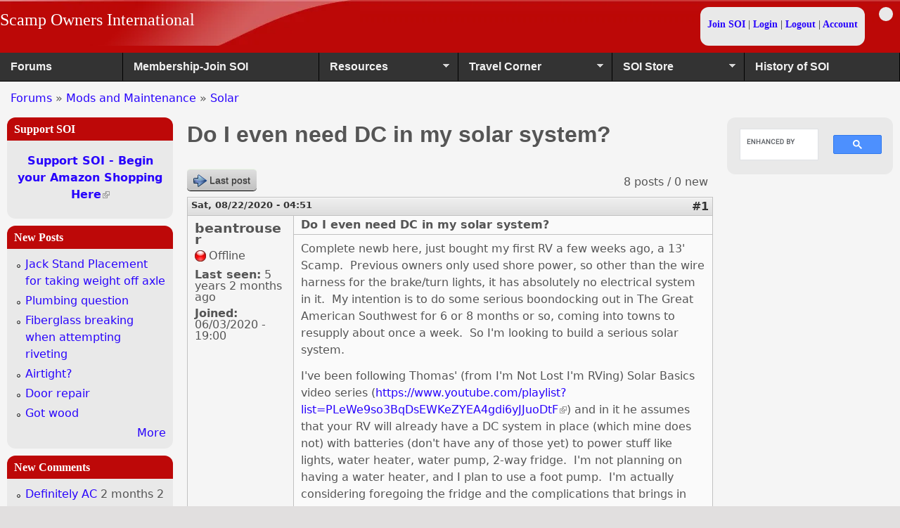

--- FILE ---
content_type: text/html; charset=utf-8
request_url: https://scampowners.com/forums/do-i-even-need-dc-my-solar-system
body_size: 15548
content:
<!DOCTYPE html>
<!--[if lt IE 7]><html class="lt-ie9 lt-ie8 lt-ie7" lang="en" dir="ltr"><![endif]-->
<!--[if IE 7]><html class="lt-ie9 lt-ie8" lang="en" dir="ltr"><![endif]-->
<!--[if IE 8]><html class="lt-ie9" lang="en" dir="ltr"><![endif]-->
<!--[if gt IE 8]><!--><html lang="en" dir="ltr"><!--<![endif]-->
<head>
<meta charset="utf-8" />
<link rel="shortcut icon" href="https://scampowners.com/sites/default/files/scamp-owners-international_0.ico" type="image/vnd.microsoft.icon" />
<meta name="viewport" content="width=device-width, initial-scale=1" />
<meta name="description" content="Complete newb here, just bought my first RV a few weeks ago, a 13&#039; Scamp. Previous owners only used shore power, so other than the wire harness for the brake/turn lights, it has absolutely no electrical system in it. My intention is to do some serious boondocking out in The Great American Southwest for 6 or 8 months or so, coming into towns to resupply about once a week. So" />
<meta name="MobileOptimized" content="width" />
<meta name="HandheldFriendly" content="true" />
<meta name="apple-mobile-web-app-capable" content="yes" />
<meta name="generator" content="Drupal 7 (https://www.drupal.org)" />
<link rel="canonical" href="https://scampowners.com/forums/do-i-even-need-dc-my-solar-system" />
<link rel="shortlink" href="https://scampowners.com/node/3444" />
<script async src="//pagead2.googlesyndication.com/pagead/js/adsbygoogle.js"></script>
<script>
  (adsbygoogle = window.adsbygoogle || []).push({
    google_ad_client: "ca-pub-3353088556838951",
    enable_page_level_ads: true
  });
</script><title>Do I even need DC in my solar system? | Scamp Owners International</title>
<style type="text/css" media="all">
@import url("https://scampowners.com/modules/system/system.base.css?t5j2l9");
@import url("https://scampowners.com/modules/system/system.menus.css?t5j2l9");
@import url("https://scampowners.com/modules/system/system.messages.css?t5j2l9");
@import url("https://scampowners.com/modules/system/system.theme.css?t5j2l9");
</style>
<style type="text/css" media="all">
@import url("https://scampowners.com/sites/all/modules/comment_notify/comment_notify.css?t5j2l9");
@import url("https://scampowners.com/sites/all/modules/calendar/css/calendar_multiday.css?t5j2l9");
@import url("https://scampowners.com/modules/comment/comment.css?t5j2l9");
@import url("https://scampowners.com/sites/all/modules/date/date_repeat_field/date_repeat_field.css?t5j2l9");
@import url("https://scampowners.com/modules/field/theme/field.css?t5j2l9");
@import url("https://scampowners.com/modules/node/node.css?t5j2l9");
@import url("https://scampowners.com/modules/user/user.css?t5j2l9");
@import url("https://scampowners.com/sites/all/modules/extlink/css/extlink.css?t5j2l9");
@import url("https://scampowners.com/modules/forum/forum.css?t5j2l9");
@import url("https://scampowners.com/sites/all/modules/views/css/views.css?t5j2l9");
@import url("https://scampowners.com/sites/all/modules/ckeditor/css/ckeditor.css?t5j2l9");
</style>
<style type="text/css" media="all">
@import url("https://scampowners.com/sites/all/modules/ctools/css/ctools.css?t5j2l9");
@import url("https://scampowners.com/sites/all/modules/advanced_forum/styles/naked/advanced-forum.naked.structure.css?t5j2l9");
@import url("https://scampowners.com/sites/all/modules/advanced_forum/styles/silver_bells/advanced-forum.silver_bells.style.css?t5j2l9");
@import url("https://scampowners.com/sites/all/modules/advanced_forum/styles/naked/advanced-forum.naked.images.css?t5j2l9");
@import url("https://scampowners.com/sites/all/modules/advanced_forum/styles/silver_bells/advanced-forum.silver_bells.images.css?t5j2l9");
@import url("https://scampowners.com/sites/all/libraries/superfish/css/superfish.css?t5j2l9");
@import url("https://scampowners.com/sites/all/libraries/superfish/style/space.css?t5j2l9");
</style>
<style type="text/css" media="screen">
@import url("https://scampowners.com/sites/all/themes/adaptivetheme/adaptivetheme/at_core/css/at.settings.style.headings.css?t5j2l9");
@import url("https://scampowners.com/sites/all/themes/adaptivetheme/adaptivetheme/at_core/css/at.settings.style.image.css?t5j2l9");
@import url("https://scampowners.com/sites/all/themes/adaptivetheme/adaptivetheme/at_core/css/at.layout.css?t5j2l9");
</style>
<style type="text/css" media="all">
@import url("https://scampowners.com/sites/default/files/color/pixture_reloaded-d1de46f3/colors.css?t5j2l9");
@import url("https://scampowners.com/sites/all/themes/pixture_reloaded/css/pixture_reloaded.css?t5j2l9");
@import url("https://scampowners.com/sites/all/themes/pixture_reloaded/css/pixture_reloaded.settings.style.css?t5j2l9");
</style>
<link type="text/css" rel="stylesheet" href="https://scampowners.com/sites/default/files/adaptivetheme/pixture_reloaded_files/pixture_reloaded.responsive.layout.css?t5j2l9" media="only screen" />
<style type="text/css" media="screen">
@import url("https://scampowners.com/sites/default/files/adaptivetheme/pixture_reloaded_files/pixture_reloaded.fonts.css?t5j2l9");
</style>
<link type="text/css" rel="stylesheet" href="https://scampowners.com/sites/all/themes/pixture_reloaded/css/responsive.smartphone.portrait.css?t5j2l9" media="only screen and (max-width:320px)" />
<link type="text/css" rel="stylesheet" href="https://scampowners.com/sites/all/themes/pixture_reloaded/css/responsive.smartphone.landscape.css?t5j2l9" media="only screen and (min-width:321px) and (max-width:480px)" />
<link type="text/css" rel="stylesheet" href="https://scampowners.com/sites/all/themes/pixture_reloaded/css/responsive.tablet.portrait.css?t5j2l9" media="only screen and (min-width:481px) and (max-width:768px)" />
<link type="text/css" rel="stylesheet" href="https://scampowners.com/sites/all/themes/pixture_reloaded/css/responsive.tablet.landscape.css?t5j2l9" media="only screen and (min-width:769px) and (max-width:1024px)" />
<link type="text/css" rel="stylesheet" href="https://scampowners.com/sites/all/themes/pixture_reloaded/css/responsive.desktop.css?t5j2l9" media="only screen and (min-width:1025px)" />

<!--[if lt IE 9]>
<style type="text/css" media="screen">
@import url("https://scampowners.com/sites/default/files/adaptivetheme/pixture_reloaded_files/pixture_reloaded.lt-ie9.layout.css?t5j2l9");
</style>
<![endif]-->
<script type="text/javascript" src="//ajax.googleapis.com/ajax/libs/jquery/1.12.4/jquery.min.js"></script>
<script type="text/javascript">
<!--//--><![CDATA[//><!--
window.jQuery || document.write("<script src='/sites/all/modules/jquery_update/replace/jquery/1.12/jquery.min.js'>\x3C/script>")
//--><!]]>
</script>
<script type="text/javascript" src="https://scampowners.com/misc/jquery-extend-3.4.0.js?v=1.12.4"></script>
<script type="text/javascript" src="https://scampowners.com/misc/jquery-html-prefilter-3.5.0-backport.js?v=1.12.4"></script>
<script type="text/javascript" src="https://scampowners.com/misc/jquery.once.js?v=1.2"></script>
<script type="text/javascript" src="https://scampowners.com/misc/drupal.js?t5j2l9"></script>
<script type="text/javascript" src="https://scampowners.com/sites/all/modules/jquery_update/js/jquery_browser.js?v=0.0.1"></script>
<script type="text/javascript" src="https://scampowners.com/sites/all/modules/comment_notify/comment_notify.js?t5j2l9"></script>
<script type="text/javascript" src="https://scampowners.com/sites/all/modules/extlink/js/extlink.js?t5j2l9"></script>
<script type="text/javascript" src="https://scampowners.com/sites/all/libraries/superfish/jquery.hoverIntent.minified.js?t5j2l9"></script>
<script type="text/javascript" src="https://scampowners.com/sites/all/libraries/superfish/sfautomaticwidth.js?t5j2l9"></script>
<script type="text/javascript" src="https://scampowners.com/sites/all/libraries/superfish/sftouchscreen.js?t5j2l9"></script>
<script type="text/javascript" src="https://scampowners.com/sites/all/libraries/superfish/sfsmallscreen.js?t5j2l9"></script>
<script type="text/javascript" src="https://scampowners.com/sites/all/libraries/superfish/supposition.js?t5j2l9"></script>
<script type="text/javascript" src="https://scampowners.com/sites/all/libraries/superfish/superfish.js?t5j2l9"></script>
<script type="text/javascript" src="https://scampowners.com/sites/all/libraries/superfish/supersubs.js?t5j2l9"></script>
<script type="text/javascript" src="https://scampowners.com/sites/all/modules/superfish/superfish.js?t5j2l9"></script>
<script type="text/javascript">
<!--//--><![CDATA[//><!--
jQuery.extend(Drupal.settings, {"basePath":"\/","pathPrefix":"","setHasJsCookie":0,"ajaxPageState":{"theme":"pixture_reloaded","theme_token":"UvfGOo-ol9wt1XdE6D9vX7_kdYI885Xs6Vb2TAgpYcU","js":{"\/\/ajax.googleapis.com\/ajax\/libs\/jquery\/1.12.4\/jquery.min.js":1,"0":1,"misc\/jquery-extend-3.4.0.js":1,"misc\/jquery-html-prefilter-3.5.0-backport.js":1,"misc\/jquery.once.js":1,"misc\/drupal.js":1,"sites\/all\/modules\/jquery_update\/js\/jquery_browser.js":1,"sites\/all\/modules\/comment_notify\/comment_notify.js":1,"sites\/all\/modules\/extlink\/js\/extlink.js":1,"sites\/all\/libraries\/superfish\/jquery.hoverIntent.minified.js":1,"sites\/all\/libraries\/superfish\/sfautomaticwidth.js":1,"sites\/all\/libraries\/superfish\/sftouchscreen.js":1,"sites\/all\/libraries\/superfish\/sfsmallscreen.js":1,"sites\/all\/libraries\/superfish\/supposition.js":1,"sites\/all\/libraries\/superfish\/superfish.js":1,"sites\/all\/libraries\/superfish\/supersubs.js":1,"sites\/all\/modules\/superfish\/superfish.js":1},"css":{"modules\/system\/system.base.css":1,"modules\/system\/system.menus.css":1,"modules\/system\/system.messages.css":1,"modules\/system\/system.theme.css":1,"sites\/all\/modules\/comment_notify\/comment_notify.css":1,"sites\/all\/modules\/calendar\/css\/calendar_multiday.css":1,"modules\/comment\/comment.css":1,"sites\/all\/modules\/date\/date_repeat_field\/date_repeat_field.css":1,"modules\/field\/theme\/field.css":1,"modules\/node\/node.css":1,"modules\/user\/user.css":1,"sites\/all\/modules\/extlink\/css\/extlink.css":1,"modules\/forum\/forum.css":1,"sites\/all\/modules\/views\/css\/views.css":1,"sites\/all\/modules\/ckeditor\/css\/ckeditor.css":1,"sites\/all\/modules\/ctools\/css\/ctools.css":1,"sites\/all\/modules\/advanced_forum\/styles\/naked\/advanced-forum.naked.structure.css":1,"sites\/all\/modules\/advanced_forum\/styles\/silver_bells\/advanced-forum.silver_bells.style.css":1,"sites\/all\/modules\/advanced_forum\/styles\/naked\/advanced-forum.naked.images.css":1,"sites\/all\/modules\/advanced_forum\/styles\/silver_bells\/advanced-forum.silver_bells.images.css":1,"sites\/all\/libraries\/superfish\/css\/superfish.css":1,"sites\/all\/libraries\/superfish\/style\/space.css":1,"sites\/all\/themes\/adaptivetheme\/adaptivetheme\/at_core\/css\/at.settings.style.headings.css":1,"sites\/all\/themes\/adaptivetheme\/adaptivetheme\/at_core\/css\/at.settings.style.image.css":1,"sites\/all\/themes\/adaptivetheme\/adaptivetheme\/at_core\/css\/at.layout.css":1,"sites\/all\/themes\/pixture_reloaded\/color\/colors.css":1,"sites\/all\/themes\/pixture_reloaded\/css\/pixture_reloaded.css":1,"sites\/all\/themes\/pixture_reloaded\/css\/pixture_reloaded.settings.style.css":1,"public:\/\/adaptivetheme\/pixture_reloaded_files\/pixture_reloaded.responsive.layout.css":1,"public:\/\/adaptivetheme\/pixture_reloaded_files\/pixture_reloaded.fonts.css":1,"sites\/all\/themes\/pixture_reloaded\/css\/responsive.smartphone.portrait.css":1,"sites\/all\/themes\/pixture_reloaded\/css\/responsive.smartphone.landscape.css":1,"sites\/all\/themes\/pixture_reloaded\/css\/responsive.tablet.portrait.css":1,"sites\/all\/themes\/pixture_reloaded\/css\/responsive.tablet.landscape.css":1,"sites\/all\/themes\/pixture_reloaded\/css\/responsive.desktop.css":1,"public:\/\/adaptivetheme\/pixture_reloaded_files\/pixture_reloaded.lt-ie9.layout.css":1}},"superfish":{"1":{"id":"1","sf":{"delay":"700","animation":{"opacity":"show","height":"show","width":"show"},"speed":"fast"},"plugins":{"automaticwidth":true,"touchscreen":{"mode":"useragent_predefined"},"smallscreen":{"mode":"useragent_predefined","type":"select","title":"MENU***"},"supposition":true,"supersubs":{"maxWidth":"25"}}}},"extlink":{"extTarget":"_blank","extClass":"ext","extLabel":"(link is external)","extImgClass":0,"extIconPlacement":"append","extSubdomains":1,"extExclude":"","extInclude":"","extCssExclude":"","extCssExplicit":"","extAlert":0,"extAlertText":"This link will take you to an external web site.","mailtoClass":"mailto","mailtoLabel":"(link sends e-mail)","extUseFontAwesome":false},"adaptivetheme":{"pixture_reloaded":{"layout_settings":{"bigscreen":"three-col-grail","tablet_landscape":"three-col-grail","tablet_portrait":"one-col-vert","smalltouch_landscape":"one-col-vert","smalltouch_portrait":"one-col-stack"},"media_query_settings":{"bigscreen":"only screen and (min-width:1025px)","tablet_landscape":"only screen and (min-width:769px) and (max-width:1024px)","tablet_portrait":"only screen and (min-width:481px) and (max-width:768px)","smalltouch_landscape":"only screen and (min-width:321px) and (max-width:480px)","smalltouch_portrait":"only screen and (max-width:320px)"}}}});
//--><!]]>
</script>
<!--[if lt IE 9]>
<script src="https://scampowners.com/sites/all/themes/adaptivetheme/adaptivetheme/at_core/scripts/html5.js?t5j2l9"></script>
<![endif]-->
</head>
<body class="html not-front not-logged-in two-sidebars page-node page-node- page-node-3444 node-type-forum atr-7.x-3.x atv-7.x-3.1 site-name-scamp-owners-international section-forums color-scheme-custom pixture-reloaded bs-n bb-n mb-dd mbp-l rc-12">
  <div id="skip-link" class="nocontent">
    <a href="#main-content" class="element-invisible element-focusable">Skip to main content</a>
  </div>
    <div class="texture-overlay">
  <div id="page" class="container page snc-n snw-n sna-l sns-n ssc-n ssw-n ssa-l sss-n btc-n btw-b bta-l bts-n ntc-n ntw-b nta-l nts-n ctc-n ctw-b cta-l cts-n ptc-n ptw-b pta-l pts-n">

    <header  id="header" class="clearfix" role="banner">
      <div class="header-inner clearfix">

                  <!-- start: Branding -->
          <div  id="branding" class="branding-elements clearfix">

            
                          <!-- start: Site name and Slogan hgroup -->
              <div  class="h-group" id="name-and-slogan">

                                  <h1 id="site-name"><a href="/" title="Home page">Scamp Owners International</a></h1>
                
                
              </div><!-- /end #name-and-slogan -->
            
          </div><!-- /end #branding -->
        
        <div class="region region-header"><div class="region-inner clearfix"><div id="block-block-4" class="block block-block no-title odd first block-count-1 block-region-header block-4" ><div class="block-inner clearfix">  
  
  <div class="block-content content"><p class="rteright"><span style="font-family:papyrus; font-size:14px"><strong><a href="http://www.scampowners.com/membership">Join SOI</a>&nbsp;|&nbsp;<a href="http://www.scampowners.com/user/login">Login</a>&nbsp;|&nbsp;<a href="http://www.scampowners.com/user/logout">Logout</a>&nbsp;|&nbsp;<a href="http://www.scampowners.com/user">Account</a></strong></span></p>
</div>
  </div></div><div id="block-block-8" class="block block-block no-title even last block-count-2 block-region-header block-8" ><div class="block-inner clearfix">  
  
  <div class="block-content content"><script async src="https://pagead2.googlesyndication.com/pagead/js/adsbygoogle.js?client=ca-pub-7988781227031631"
     crossorigin="anonymous"></script></div>
  </div></div></div></div>
      </div>

    </header> <!-- /header -->

    <div id="menu-bar" class="nav clearfix"><nav id="block-superfish-1" class="block block-superfish no-title menu-wrapper menu-bar-wrapper clearfix odd first last block-count-3 block-region-menu-bar block-1" >  
  
  <ul  id="superfish-1" class="menu sf-menu sf-main-menu sf-horizontal sf-style-space sf-total-items-6 sf-parent-items-3 sf-single-items-3"><li id="menu-1284-1" class="first odd sf-item-1 sf-depth-1 sf-no-children"><a href="/forum" class="sf-depth-1">Forums</a></li><li id="menu-620-1" class="middle even sf-item-2 sf-depth-1 sf-no-children"><a href="/membership" class="sf-depth-1">Membership-Join SOI</a></li><li id="menu-575-1" class="middle odd sf-item-3 sf-depth-1 sf-total-children-11 sf-parent-children-4 sf-single-children-7 menuparent"><a href="/molded-fiberglass-trailer-manufacturers" class="sf-depth-1 menuparent">Resources</a><ul><li id="menu-692-1" class="first odd sf-item-1 sf-depth-2 sf-total-children-1 sf-parent-children-0 sf-single-children-1 menuparent"><a href="/calendar-node-field-event-date/month" class="sf-depth-2 menuparent">Scamp - Event Calendar</a><ul><li id="menu-1803-1" class="firstandlast odd sf-item-1 sf-depth-3 sf-no-children"><a href="/events-sortable" title="You can sort upcoming events by date or state" class="sf-depth-3">Upcoming Events (Sortable List)</a></li></ul></li><li id="menu-3036-1" class="middle even sf-item-2 sf-depth-2 sf-total-children-5 sf-parent-children-0 sf-single-children-5 menuparent"><a href="/solar-scamp-trailers" class="sf-depth-2 menuparent">Solar for Scamp Trailers</a><ul><li id="menu-4038-1" class="first odd sf-item-1 sf-depth-3 sf-no-children"><a href="/camping-solar-lifestyle" class="sf-depth-3">Camping - Solar Lifestyle</a></li><li id="menu-4039-1" class="middle even sf-item-2 sf-depth-3 sf-no-children"><a href="/reducing-power-consumption-led-lighting" class="sf-depth-3">Reducing power consumption - LED Lighting</a></li><li id="menu-4040-1" class="middle odd sf-item-3 sf-depth-3 sf-no-children"><a href="/choosing-right-battery-solution-solar" class="sf-depth-3">Choosing the right battery solution for solar</a></li><li id="menu-4848-1" class="middle even sf-item-4 sf-depth-3 sf-no-children"><a href="/selecting-solar-panels-rv" class="sf-depth-3">Selecting Solar Panels for Scamp Trailers</a></li><li id="menu-5008-1" class="last odd sf-item-5 sf-depth-3 sf-no-children"><a href="/selecting-charge-controller" class="sf-depth-3">Selecting a Charge Controller</a></li></ul></li><li id="menu-690-1" class="middle odd sf-item-3 sf-depth-2 sf-no-children"><a href="/soi-news-archives" class="sf-depth-2">SOI News - Club Updates</a></li><li id="menu-1027-1" class="middle even sf-item-4 sf-depth-2 sf-total-children-7 sf-parent-children-0 sf-single-children-7 menuparent"><a href="http://www.scamptrailers.com/" target="_blank" class="sf-depth-2 menuparent">Buy New Scamp</a><ul><li id="menu-1579-1" class="first odd sf-item-1 sf-depth-3 sf-no-children"><a href="/new-13-scamp-standard-travel-trailer-specifications-floor-plans" class="sf-depth-3">13 Scamp Standard Specs-Floor Plans</a></li><li id="menu-1578-1" class="middle even sf-item-2 sf-depth-3 sf-no-children"><a href="/new-13-deluxe-scamp-travel-trailer-specifications-floor-plans" class="sf-depth-3">13 Scamp Deluxe Specs-Floor Plans</a></li><li id="menu-1580-1" class="middle odd sf-item-3 sf-depth-3 sf-no-children"><a href="/new-16-scamp-standard-travel-trailer-specifications-floor-plans" class="sf-depth-3">16 Scamp Standard Specs-Floor Plans</a></li><li id="menu-1581-1" class="middle even sf-item-4 sf-depth-3 sf-no-children"><a href="/new-16-deluxe-scamp-travel-trailer-specifications-floor-plans" class="sf-depth-3">16 Scamp Deluxe Specs-Floor Plans</a></li><li id="menu-1582-1" class="middle odd sf-item-5 sf-depth-3 sf-no-children"><a href="/new-19-standard-scamp-travel-trailer-specifications-floor-plans" class="sf-depth-3">19 Standard Scamp Specs-Floor Plans</a></li><li id="menu-1583-1" class="middle even sf-item-6 sf-depth-3 sf-no-children"><a href="/new-19-deluxe-scamp-travel-trailer-specifications-floor-plans" class="sf-depth-3">19 Deluxe Scamp Specs-Floor Plans</a></li><li id="menu-1285-1" class="last odd sf-item-7 sf-depth-3 sf-no-children"><a href="http://www.scamptrailers.com/parts-store-cat-view.html" target="_blank" class="sf-depth-3">Scamp Parts Store</a></li></ul></li><li id="menu-1028-1" class="middle odd sf-item-5 sf-depth-2 sf-total-children-2 sf-parent-children-0 sf-single-children-2 menuparent"><a href="http://www.fiberglass-rv-4sale.com/" target="_blank" class="sf-depth-2 menuparent">Buy Used Molded Fiberglass Trailers</a><ul><li id="menu-2057-1" class="first odd sf-item-1 sf-depth-3 sf-no-children"><a href="http://www.fiberglass-rv-4sale.com/scamp-trailers-for-sale" target="_blank" class="sf-depth-3">Scamps-for-Sale-US</a></li><li id="menu-2058-1" class="last even sf-item-2 sf-depth-3 sf-no-children"><a href="http://www.fiberglass-rv-4sale.com/forums/fiberglass-rv-ads-canada/scamp-trailers-canada" target="_blank" class="sf-depth-3">Scamps-for-Sale-CA</a></li></ul></li><li id="menu-4519-1" class="middle even sf-item-6 sf-depth-2 sf-no-children"><a href="/scamp-manuals" class="sf-depth-2">Scamp Trailer Manuals</a></li><li id="menu-2166-1" class="middle odd sf-item-7 sf-depth-2 sf-no-children"><a href="/scamp-trailer-vin-decoder" class="sf-depth-2">Scamp Trailer VIN Decoder</a></li><li id="menu-574-1" class="middle even sf-item-8 sf-depth-2 sf-no-children"><a href="/molded-fiberglass-trailer-manufacturers" class="sf-depth-2">Molded Fiberglass Trailer Manufacturers</a></li><li id="menu-691-1" class="middle odd sf-item-9 sf-depth-2 sf-no-children"><a href="/campgrounds" title="Campgrounds and camping information for US and Canada" class="sf-depth-2">Campgrounds</a></li><li id="menu-5010-1" class="middle even sf-item-10 sf-depth-2 sf-no-children"><a href="/boondocking-your-rv" class="sf-depth-2">Boondocking in your RV</a></li><li id="menu-4849-1" class="last odd sf-item-11 sf-depth-2 sf-no-children"><a href="/molded-fiberglass-owners-forums-other-brands" class="sf-depth-2">Owners Forums - Other Brands</a></li></ul></li><li id="menu-779-1" class="middle even sf-item-4 sf-depth-1 sf-total-children-2 sf-parent-children-1 sf-single-children-1 menuparent"><a href="/travel-corner" class="sf-depth-1 menuparent">Travel Corner</a><ul><li id="menu-780-1" class="first odd sf-item-1 sf-depth-2 sf-total-children-17 sf-parent-children-0 sf-single-children-17 menuparent"><a href="/earls-travel-corner-peanut-scamp-5th-wheel" class="sf-depth-2 menuparent">Earl&#039;s Travel Corner</a><ul><li id="menu-5007-1" class="first odd sf-item-1 sf-depth-3 sf-no-children"><a href="http://www.scampowners.com/sites/default/files/files/plumas-eureka-state-park.pdf" target="_blank" class="sf-depth-3">2016 Plumas Eureka State Park CA</a></li><li id="menu-4745-1" class="middle even sf-item-2 sf-depth-3 sf-no-children"><a href="/2016-scamp-camp-far-west-pine-grove-ca" class="sf-depth-3">2016 Scamp Camp Far West Pine Grove CA</a></li><li id="menu-4572-1" class="middle odd sf-item-3 sf-depth-3 sf-no-children"><a href="/fools-gathering" class="sf-depth-3">2016 Fools Gathering</a></li><li id="menu-4252-1" class="middle even sf-item-4 sf-depth-3 sf-no-children"><a href="/heading-scamp-camp-sw-sedona-az-2015" class="sf-depth-3">2015-Heading to Scamp Camp SW-Sedona AZ</a></li><li id="menu-3833-1" class="middle odd sf-item-5 sf-depth-3 sf-no-children"><a href="http://www.scampcamper.com/sites/default/files/files/rogue-river-7-13-2015.pdf" target="_blank" class="sf-depth-3">2015 Rogue River OR</a></li><li id="menu-3037-1" class="middle even sf-item-6 sf-depth-3 sf-no-children"><a href="http://www.scampcamper.com/calico-ghost-town-barstow-california" class="sf-depth-3">2015- Calico Ghost Town Barstow CA</a></li><li id="menu-2060-1" class="middle odd sf-item-7 sf-depth-3 sf-no-children"><a href="/2014-fiberglassrv-gathering-king-city-ca" class="sf-depth-3">2014 FiberglassRV Gathering King City CA</a></li><li id="menu-1807-1" class="middle even sf-item-8 sf-depth-3 sf-no-children"><a href="/exploring-ca-and-az" class="sf-depth-3">Exploring CA and AZ 2014</a></li><li id="menu-2520-1" class="middle odd sf-item-9 sf-depth-3 sf-no-children"><a href="/2014-norcal-roundup-pioneer-rv-park-quincy-ca" class="sf-depth-3">NorCal Roundup 2014</a></li><li id="menu-959-1" class="middle even sf-item-10 sf-depth-3 sf-no-children"><a href="/norcal-roundup-hat-creek-hereford-ranch-redding-ca-2013" title="Scamp gathering at Hat Creek Hereford Ranch in Redding, CA" class="sf-depth-3">NorCal Roundup 2013</a></li><li id="menu-2165-1" class="middle odd sf-item-11 sf-depth-3 sf-no-children"><a href="/molded-fiberglass-trailer-gathering-bandon-oregon-2014" class="sf-depth-3">Molded Fiberglass Trailer Gathering Bandon OR 2014</a></li><li id="menu-781-1" class="middle even sf-item-12 sf-depth-3 sf-no-children"><a href="/molded-fiberglass-trailer-gathering-bandon-oregon-2013" class="sf-depth-3">Molded Fiberglass Gathering Bandon, OR 2013</a></li><li id="menu-1804-1" class="middle odd sf-item-13 sf-depth-3 sf-no-children"><a href="/molded-fiberglass-trailer-gathering-bandon-or-2009" class="sf-depth-3">Molded Fiberglass Gathering Bandon, OR 2009</a></li><li id="menu-782-1" class="middle even sf-item-14 sf-depth-3 sf-no-children"><a href="/branson-mo-scamp-5th-wheel" class="sf-depth-3">Off to Branson, Mo in the Scamp 5th Wheel</a></li><li id="menu-1805-1" class="middle odd sf-item-15 sf-depth-3 sf-no-children"><a href="/quartzsite-az-gathering-2014" class="sf-depth-3">Quartzsite AZ Gathering 2014</a></li><li id="menu-1567-1" class="middle even sf-item-16 sf-depth-3 sf-no-children"><a href="/quartzsite-az-gathering-2013" class="sf-depth-3">Quartzsite AZ Gathering 2013</a></li><li id="menu-1465-1" class="last odd sf-item-17 sf-depth-3 sf-no-children"><a href="/quartzsite-az-gathering-2012" class="sf-depth-3">Quartzsite AZ Gathering 2012</a></li></ul></li><li id="menu-1806-1" class="last even sf-item-2 sf-depth-2 sf-no-children"><a href="/rv-travel-blogs" class="sf-depth-2">Travel Blogs</a></li></ul></li><li id="menu-1029-1" class="middle odd sf-item-5 sf-depth-1 sf-total-children-1 sf-parent-children-0 sf-single-children-1 menuparent"><a href="http://scampownersinternational.qbstores.com/" target="_blank" class="sf-depth-1 menuparent">SOI Store</a><ul><li id="menu-1466-1" class="firstandlast odd sf-item-1 sf-depth-2 sf-no-children"><a href="http://scampownersinternational.qbstores.com/" target="_blank" class="sf-depth-2">SOI Club Apparel Store</a></li></ul></li><li id="menu-531-1" class="last even sf-item-6 sf-depth-1 sf-no-children"><a href="/history-soi" title="How Scamp Owners International was formed." class="sf-depth-1">History of SOI</a></li></ul>
  </nav></div>
    <!-- Messages and Help -->
        
    <!-- Breadcrumbs -->
    <div id="breadcrumb" class="clearfix"><nav class="breadcrumb-wrapper clearfix" role="navigation" aria-labelledby="breadcrumb-label"><h2 id="breadcrumb-label" class="element-invisible">You are here</h2><ol id="crumbs" class="clearfix"><li class="crumb crumb-first"><a href="/forum">Forums</a></li><li class="crumb"><span class="crumb-separator"> &#187; </span><a href="/forums/mods-and-maintenance">Mods and Maintenance</a></li><li class="crumb crumb-last"><span class="crumb-separator"> &#187; </span><a href="/forums/solar">Solar</a></li></ol></nav></div>
    
    <!-- Three column 3x33 Gpanel -->
    
    <div id="columns">
      <div class="columns-inner clearfix">

        <div id="content-column">
          <div class="content-inner">

            
            <section id="main-content" role="main">

                                            <header  id="main-content-header" class="clearfix">

                                      <h1 id="page-title">Do I even need DC in my solar system?</h1>
                  
                  
                </header>
                            
                              <div id="content">
                  <div id="block-system-main" class="block block-system no-title odd first last block-count-4 block-region-content block-main" >  
  
  
  
<div id="forum-topic-header" class="forum-topic-header clearfix">
	
  <div class="topic-post-count">
  8 posts / 0 new  </div>

  
  
      <div class="last-post-link">
     <a href="/forums/do-i-even-need-dc-my-solar-system#comment-13891" class="af-button-large active"><span>Last post</span></a>    </div>
  

  <a id="forum-topic-top"></a>
</div>

<div id="post-3444" class="forum-post clearfix en posted-by-14418 article odd node-full ia-n"  role="article">
  <div class="forum-post-info clearfix">
    <div class="forum-posted-on">
      Sat, 08/22/2020 - 04:51
                </div>
    
    
        
    <span class="forum-post-number"><a href="/forums/do-i-even-need-dc-my-solar-system" class="active">#1</a></span>
  </div> 
  <div class="forum-post-wrapper">
    <div class="forum-post-panel-sub">
              

<div class="author-pane">
 <div class="author-pane-inner">
        <div class="author-pane-section author-pane-general">
            <div class="author-pane-line author-name">
        <span class="username">beantrouser</span>      </div>

                    
      
                    <div class="author-pane-line author-offline">
           Offline        </div>
      
                    <div class="author-pane-line">
           <span class="author-pane-label">Last seen:</span> 5 years 2 months ago        </div>
      
            
            
                    <div class="author-pane-line author-joined">
          <span class="author-pane-label">Joined:</span> 06/03/2020 - 19:00        </div>
      
            
                </div>

        <div class="author-pane-section author-pane-contact">
            
            
            
                </div>

        <div class="author-pane-section author-pane-admin">
            
              </div>
  </div>
</div>
          </div>

    <div class="forum-post-panel-main clearfix">
              <div class="forum-post-title">
          Do I even need DC in my solar system?        </div>
      
      <div class="forum-post-content">
        <div class="field field-name-body field-type-text-with-summary field-label-hidden view-mode-full"><div class="field-items"><div class="field-item even"><p>Complete newb here, just bought my first RV a few weeks ago, a 13' Scamp.&nbsp; Previous owners only used shore power, so other than the wire harness for the brake/turn lights, it has absolutely no electrical system in it.&nbsp; My intention is to do some serious boondocking out in The Great American Southwest for 6 or 8 months or so, coming into towns to resupply about once a week.&nbsp; So I'm looking to build a serious solar system.</p>
<p>I've been following Thomas' (from I'm Not Lost I'm RVing) Solar Basics video series (<a href="https://www.youtube.com/playlist?list=PLeWe9so3BqDsEWKeZYEA4gdi6yJJuoDtF">https://www.youtube.com/playlist?list=PLeWe9so3BqDsEWKeZYEA4gdi6yJJuoDtF</a>) and in it he assumes that your RV will already have a DC system in place (which mine does not) with batteries (don't have any of those yet) to power stuff like lights, water heater, water pump, 2-way fridge.&nbsp; I'm not planning on having a water heater, and I plan to use a foot pump.&nbsp; I'm actually considering foregoing the fridge and the complications that brings in exchange for a largely can food based diet.&nbsp; I don't suppose setting up a DC system is worth it just for some lights that I could easily account for in what will be my high watt solar system, right?&nbsp; Even if something does go wrong with my solar, I will have flashlights and a headlamp with rechargable batteries that can charge out of a cigarette lighter.</p>
<p>So I guess what I'm wondering is if my end goal is only AC 120v, do I need to mess with DC 12v at all?&nbsp; Seems like I could save a lot of money and hassle and streamline a lot of my system if I could just skip DC.</p>
</div></div></div>      </div>

      
          </div>
  </div>
  
  <div class="forum-post-footer clearfix">
    <div class="forum-jump-links">
      <a href="#forum-topic-top" title="Jump to top of page" class="af-button-small"><span>Top</span></a>
    </div>

    <div class="forum-post-links">
      <ul class="links inline"><li class="comment_forbidden first last"></li></ul>    </div>
  </div>
  </div>
<div id="forum-comments" class="comment-wrapper">
  <a id="comment-13883"></a>


<div id="post-13883" class="forum-post clearfix en posted-by-12903 odd first comment-with-signature" >
  <div class="forum-post-info clearfix">
    <div class="forum-posted-on">
      Sat, 08/22/2020 - 07:43
                    
        
                  </div>
    
    
        
    <span class="forum-post-number"><a href="/comment/13883#comment-13883" class="permalink" rel="bookmark">#2</a></span>
  </div> 
  <div class="forum-post-wrapper">
    <div class="forum-post-panel-sub">
              

<div class="author-pane">
 <div class="author-pane-inner">
        <div class="author-pane-section author-pane-general">
            <div class="author-pane-line author-name">
        <span class="username">salukispeed</span>      </div>

                    
      
                    <div class="author-pane-line author-offline">
           Offline        </div>
      
                    <div class="author-pane-line">
           <span class="author-pane-label">Last seen:</span> 2 years 7 months ago        </div>
      
            
            
                    <div class="author-pane-line author-joined">
          <span class="author-pane-label">Joined:</span> 08/20/2018 - 13:45        </div>
      
            
                </div>

        <div class="author-pane-section author-pane-contact">
            
            
            
                </div>

        <div class="author-pane-section author-pane-admin">
            
              </div>
  </div>
</div>
          </div>

    <div class="forum-post-panel-main clearfix">
              <div class="forum-post-title">
          <a href="/comment/13883#comment-13883" rel="bookmark">night storage</a>        </div>
      
      <div class="forum-post-content">
        <div class="field field-name-comment-body field-type-text-long field-label-hidden view-mode-full"><div class="field-items"><div class="field-item even"><p>You will need some sort of storage for the 120 Ac to operate from after the sun goes down and cloudy days. Inverting up to 120V AC has a efficiency penalty of a few to 15%&nbsp; that will add to your requirements. larger Solar and wind systems often run at&nbsp;24V to reduce the amperage but is slightly more complicated. A medium 12v solar with significant storage capacity does address your concern about a 12v system.&nbsp; and would already give you the source to be used .&nbsp; Things like a water pump only use power when operating and not much at the&nbsp;rate you might use it. If there are some of the 12v system in place it could be easy to have both.&nbsp; I like your thoughts and good luck. What do you intend to use on the 120vAC that cant be done on the 12V directly?&nbsp;</p>
</div></div></div>      </div>

      
              <div class="author-signature">
          <p>2019 Scamp 13 standard</p>
        </div>
          </div>
  </div>
  
  <div class="forum-post-footer clearfix">
    <div class="forum-jump-links">
      <a href="#forum-topic-top" title="Jump to top of page" class="af-button-small"><span>Top</span></a>
    </div>

    <div class="forum-post-links">
      <ul class="links inline"><li class="comment_forbidden first last"></li></ul>    </div>
  </div>
  </div>

<div class="indented"><a id="comment-13888"></a>


<div id="post-13888" class="forum-post clearfix en posted-by-14418 post-by-starter even" >
  <div class="forum-post-info clearfix">
    <div class="forum-posted-on">
      Sat, 08/22/2020 - 18:04
                    
        
                  </div>
    
       	 <span class="forum-in-reply-to"><a href="/forums/do-i-even-need-dc-my-solar-system#comment-13883" class="active">(Reply to #2)</a></span>
    
        
    <span class="forum-post-number"><a href="/comment/13888#comment-13888" class="permalink" rel="bookmark">#3</a></span>
  </div> 
  <div class="forum-post-wrapper">
    <div class="forum-post-panel-sub">
              

<div class="author-pane">
 <div class="author-pane-inner">
        <div class="author-pane-section author-pane-general">
            <div class="author-pane-line author-name">
        <span class="username">beantrouser</span>      </div>

                    
      
                    <div class="author-pane-line author-offline">
           Offline        </div>
      
                    <div class="author-pane-line">
           <span class="author-pane-label">Last seen:</span> 5 years 2 months ago        </div>
      
            
            
                    <div class="author-pane-line author-joined">
          <span class="author-pane-label">Joined:</span> 06/03/2020 - 19:00        </div>
      
            
                </div>

        <div class="author-pane-section author-pane-contact">
            
            
            
                </div>

        <div class="author-pane-section author-pane-admin">
            
              </div>
  </div>
</div>
          </div>

    <div class="forum-post-panel-main clearfix">
              <div class="forum-post-title">
          <a href="/comment/13888#comment-13888" rel="bookmark">Thanks!</a>        </div>
      
      <div class="forum-post-content">
        <div class="field field-name-comment-body field-type-text-long field-label-hidden view-mode-full"><div class="field-items"><div class="field-item even"><p>Yes, this is what I was thinking, that AC is needed for night and cloudy days (although, I don't supposed New Mexico, Arizona, nor Nevada have too many of those, yeah?).&nbsp; Do you think it'd be possible to run directly from the panels without storage, and then I could only use electronics in the sunlight?&nbsp; Not that I would actually want to do that, I'm just curious if that'd even be possible.</p>
<p>So I have several appliances that I use at home that I intend to use while boondocking: computers, string lights, speakers, lamps, hair clippers...&nbsp; Things that plug into a wall outlet can't run on 12v directly, right?</p>
</div></div></div>      </div>

      
          </div>
  </div>
  
  <div class="forum-post-footer clearfix">
    <div class="forum-jump-links">
      <a href="#forum-topic-top" title="Jump to top of page" class="af-button-small"><span>Top</span></a>
    </div>

    <div class="forum-post-links">
      <ul class="links inline"><li class="comment_forbidden first last"></li></ul>    </div>
  </div>
  </div>
</div><a id="comment-13885"></a>


<div id="post-13885" class="forum-post clearfix en posted-by-8372 odd comment-with-picture" >
  <div class="forum-post-info clearfix">
    <div class="forum-posted-on">
      Sat, 08/22/2020 - 12:44
                    
        
                  </div>
    
    
        
    <span class="forum-post-number"><a href="/comment/13885#comment-13885" class="permalink" rel="bookmark">#4</a></span>
  </div> 
  <div class="forum-post-wrapper">
    <div class="forum-post-panel-sub">
              

<div class="author-pane">
 <div class="author-pane-inner">
        <div class="author-pane-section author-pane-general">
            <div class="author-pane-line author-name">
        <span class="username">ac0gv</span>      </div>

                    
  <div class="picture">
    <img class="image-style-none" src="https://scampowners.com/sites/default/files/pictures/picture-8372-1474574478.jpg" alt="ac0gv&#039;s picture" title="ac0gv&#039;s picture" />  </div>
      
                    <div class="author-pane-line author-offline">
           Offline        </div>
      
                    <div class="author-pane-line">
           <span class="author-pane-label">Last seen:</span> 4 months 2 weeks ago        </div>
      
            
            
                    <div class="author-pane-line author-joined">
          <span class="author-pane-label">Joined:</span> 09/22/2016 - 13:57        </div>
      
            
                </div>

        <div class="author-pane-section author-pane-contact">
            
            
            
                </div>

        <div class="author-pane-section author-pane-admin">
            
              </div>
  </div>
</div>
          </div>

    <div class="forum-post-panel-main clearfix">
              <div class="forum-post-title">
          <a href="/comment/13885#comment-13885" rel="bookmark">You can&#039;t skip DC</a>        </div>
      
      <div class="forum-post-content">
        <div class="field field-name-comment-body field-type-text-long field-label-hidden view-mode-full"><div class="field-items"><div class="field-item even"><p>Solar IS DC.</p>
<p>First, solar panels power nothing, they charge batteries and the batteries power things. Almost anything that runs on 120VAC has a 12 VDC version. That way you do not need to waste power running an inverter. Also, anything that can be ran on LP should be.</p>
<p>I simple 100 watt panel system with a group 27 battery should give you all you need for a few lights and fans.</p>
</div></div></div>      </div>

      
          </div>
  </div>
  
  <div class="forum-post-footer clearfix">
    <div class="forum-jump-links">
      <a href="#forum-topic-top" title="Jump to top of page" class="af-button-small"><span>Top</span></a>
    </div>

    <div class="forum-post-links">
      <ul class="links inline"><li class="comment_forbidden first last"></li></ul>    </div>
  </div>
  </div>

<div class="indented"><a id="comment-13889"></a>


<div id="post-13889" class="forum-post clearfix en posted-by-14418 post-by-starter even" >
  <div class="forum-post-info clearfix">
    <div class="forum-posted-on">
      Sat, 08/22/2020 - 18:10
                    
        
                  </div>
    
       	 <span class="forum-in-reply-to"><a href="/forums/do-i-even-need-dc-my-solar-system#comment-13885" class="active">(Reply to #4)</a></span>
    
        
    <span class="forum-post-number"><a href="/comment/13889#comment-13889" class="permalink" rel="bookmark">#5</a></span>
  </div> 
  <div class="forum-post-wrapper">
    <div class="forum-post-panel-sub">
              

<div class="author-pane">
 <div class="author-pane-inner">
        <div class="author-pane-section author-pane-general">
            <div class="author-pane-line author-name">
        <span class="username">beantrouser</span>      </div>

                    
      
                    <div class="author-pane-line author-offline">
           Offline        </div>
      
                    <div class="author-pane-line">
           <span class="author-pane-label">Last seen:</span> 5 years 2 months ago        </div>
      
            
            
                    <div class="author-pane-line author-joined">
          <span class="author-pane-label">Joined:</span> 06/03/2020 - 19:00        </div>
      
            
                </div>

        <div class="author-pane-section author-pane-contact">
            
            
            
                </div>

        <div class="author-pane-section author-pane-admin">
            
              </div>
  </div>
</div>
          </div>

    <div class="forum-post-panel-main clearfix">
              <div class="forum-post-title">
          <a href="/comment/13889#comment-13889" rel="bookmark">What do you like about LP?</a>        </div>
      
      <div class="forum-post-content">
        <div class="field field-name-comment-body field-type-text-long field-label-hidden view-mode-full"><div class="field-items"><div class="field-item even"><p>"Also, anything that can be ran on LP should be."</p>
<p>What makes you say that?</p>
</div></div></div>      </div>

      
          </div>
  </div>
  
  <div class="forum-post-footer clearfix">
    <div class="forum-jump-links">
      <a href="#forum-topic-top" title="Jump to top of page" class="af-button-small"><span>Top</span></a>
    </div>

    <div class="forum-post-links">
      <ul class="links inline"><li class="comment_forbidden first last"></li></ul>    </div>
  </div>
  </div>
</div><a id="comment-13886"></a>


<div id="post-13886" class="forum-post clearfix en posted-by-406 odd comment-with-picture comment-with-signature" >
  <div class="forum-post-info clearfix">
    <div class="forum-posted-on">
      Sat, 08/22/2020 - 17:05
                    
        
                  </div>
    
    
        
    <span class="forum-post-number"><a href="/comment/13886#comment-13886" class="permalink" rel="bookmark">#6</a></span>
  </div> 
  <div class="forum-post-wrapper">
    <div class="forum-post-panel-sub">
              

<div class="author-pane">
 <div class="author-pane-inner">
        <div class="author-pane-section author-pane-general">
            <div class="author-pane-line author-name">
        <span class="username">Greg A</span>      </div>

                    
  <div class="picture">
    <img class="image-style-none" src="https://scampowners.com/sites/default/files/pictures/picture-406-1443136796.png" alt="Greg A&#039;s picture" title="Greg A&#039;s picture" />  </div>
      
                    <div class="author-pane-line author-offline">
           Offline        </div>
      
                    <div class="author-pane-line">
           <span class="author-pane-label">Last seen:</span> 1 week 4 hours ago        </div>
      
            
                    <div class="author-pane-line author-badges">
          <img class="badge badge-1 soi-administrator image-style-thumbnail" src="https://scampowners.com/sites/default/files/styles/thumbnail/public/badges/adminlogo.png?itok=n5Jh5V2I" alt="SOI-Administrator" title="SOI-Administrator" /><img class="badge badge-2 lifetime-member image-style-thumbnail" src="https://scampowners.com/sites/default/files/styles/thumbnail/public/badges/lifetime-member-badge.gif?itok=Di-h78s7" alt="Lifetime Member" title="Lifetime Member" />        </div>
      
                    <div class="author-pane-line author-joined">
          <span class="author-pane-label">Joined:</span> 11/02/2013 - 20:45        </div>
      
            
                </div>

        <div class="author-pane-section author-pane-contact">
            
            
            
                </div>

        <div class="author-pane-section author-pane-admin">
            
              </div>
  </div>
</div>
          </div>

    <div class="forum-post-panel-main clearfix">
              <div class="forum-post-title">
          <a href="/comment/13886#comment-13886" rel="bookmark">Solar - DC</a>        </div>
      
      <div class="forum-post-content">
        <div class="field field-name-comment-body field-type-text-long field-label-hidden view-mode-full"><div class="field-items"><div class="field-item even"><p>As noted above the answer is Yes to the base system being DC.</p>
<p>You need to be familiar with our Solar Resource pages as this will help you in taking it step by step and not overspending on capacity that you don't need.</p>
<p><a href="https://www.scampowners.com/solar-scamp-trailers">https://www.scampowners.com/solar-scamp-trailers</a></p>
</div></div></div>      </div>

      
              <div class="author-signature">
          <p><strong>Our Trailers:</strong><br />
2015 19 Escape</p>
<p><strong>Buying or Selling Molded FG Trailers:</strong></p>
<p><strong><a href="http://www.fiberglass-rv-4sale.com/" target="_blank">Fiberglass-RV-4Sale</a></strong></p>
        </div>
          </div>
  </div>
  
  <div class="forum-post-footer clearfix">
    <div class="forum-jump-links">
      <a href="#forum-topic-top" title="Jump to top of page" class="af-button-small"><span>Top</span></a>
    </div>

    <div class="forum-post-links">
      <ul class="links inline"><li class="comment_forbidden first last"></li></ul>    </div>
  </div>
  </div>
<a id="comment-13890"></a>


<div id="post-13890" class="forum-post clearfix en posted-by-255 even" >
  <div class="forum-post-info clearfix">
    <div class="forum-posted-on">
      Sat, 08/22/2020 - 19:31
                    
        
                  </div>
    
    
        
    <span class="forum-post-number"><a href="/comment/13890#comment-13890" class="permalink" rel="bookmark">#7</a></span>
  </div> 
  <div class="forum-post-wrapper">
    <div class="forum-post-panel-sub">
              

<div class="author-pane">
 <div class="author-pane-inner">
        <div class="author-pane-section author-pane-general">
            <div class="author-pane-line author-name">
        <span class="username">LEberhardt</span>      </div>

                    
      
                    <div class="author-pane-line author-offline">
           Offline        </div>
      
                    <div class="author-pane-line">
           <span class="author-pane-label">Last seen:</span> 6 days 21 hours ago        </div>
      
            
                    <div class="author-pane-line author-badges">
          <img class="badge badge-2 lifetime-member image-style-thumbnail" src="https://scampowners.com/sites/default/files/styles/thumbnail/public/badges/lifetime-member-badge.gif?itok=Di-h78s7" alt="Lifetime Member" title="Lifetime Member" />        </div>
      
                    <div class="author-pane-line author-joined">
          <span class="author-pane-label">Joined:</span> 11/02/2013 - 20:08        </div>
      
            
                </div>

        <div class="author-pane-section author-pane-contact">
            
            
            
                </div>

        <div class="author-pane-section author-pane-admin">
            
              </div>
  </div>
</div>
          </div>

    <div class="forum-post-panel-main clearfix">
              <div class="forum-post-title">
          <a href="/comment/13890#comment-13890" rel="bookmark">LP Uses</a>        </div>
      
      <div class="forum-post-content">
        <div class="field field-name-comment-body field-type-text-long field-label-hidden view-mode-full"><div class="field-items"><div class="field-item even"><p>Fridge, stove, heat.  One LP tank holds a lot more energy than any  reasonably sized battery bank.  If you're boondocking, you'll want some of these things now and then.</p>
</div></div></div>      </div>

      
          </div>
  </div>
  
  <div class="forum-post-footer clearfix">
    <div class="forum-jump-links">
      <a href="#forum-topic-top" title="Jump to top of page" class="af-button-small"><span>Top</span></a>
    </div>

    <div class="forum-post-links">
      <ul class="links inline"><li class="comment_forbidden first last"></li></ul>    </div>
  </div>
  </div>
<a id="comment-13891"></a>


<div id="post-13891" class="forum-post clearfix en posted-by-309 odd last" >
  <div class="forum-post-info clearfix">
    <div class="forum-posted-on">
      Sun, 08/23/2020 - 10:35
                    
        
                  </div>
    
    
        
    <span class="forum-post-number"><a href="/comment/13891#comment-13891" class="permalink" rel="bookmark">#8</a></span>
  </div> 
  <div class="forum-post-wrapper">
    <div class="forum-post-panel-sub">
              

<div class="author-pane">
 <div class="author-pane-inner">
        <div class="author-pane-section author-pane-general">
            <div class="author-pane-line author-name">
        <span class="username">ELongest</span>      </div>

                    
      
                    <div class="author-pane-line author-offline">
           Offline        </div>
      
                    <div class="author-pane-line">
           <span class="author-pane-label">Last seen:</span> 7 months 2 days ago        </div>
      
            
                    <div class="author-pane-line author-badges">
          <img class="badge badge-2 lifetime-member image-style-thumbnail" src="https://scampowners.com/sites/default/files/styles/thumbnail/public/badges/lifetime-member-badge.gif?itok=Di-h78s7" alt="Lifetime Member" title="Lifetime Member" />        </div>
      
                    <div class="author-pane-line author-joined">
          <span class="author-pane-label">Joined:</span> 11/02/2013 - 20:13        </div>
      
            
                </div>

        <div class="author-pane-section author-pane-contact">
            
            
            
                </div>

        <div class="author-pane-section author-pane-admin">
            
              </div>
  </div>
</div>
          </div>

    <div class="forum-post-panel-main clearfix">
              <div class="forum-post-title">
          <a href="/comment/13891#comment-13891" rel="bookmark">Suitcase solar</a>        </div>
      
      <div class="forum-post-content">
        <div class="field field-name-comment-body field-type-text-long field-label-hidden view-mode-full"><div class="field-items"><div class="field-item even"><p>I recently installed a converter, wet battery,&nbsp;and DC wiring in a bare bones trailer. I am also converting to a lithium battery&nbsp;and converter in my current trailer. If I were to build out a Van or rewire a small trailer I would seriously look at Jackery or Bluetty solar generator/suitcase/ battery pack and solar panel.</p>
<p>They are almost ready for prime time and every new product&nbsp;have&nbsp;improvements&nbsp;from lessons learned. They are selling for about $1 per watt for a complete compact AC/DC electrical system. Where as Lithium batteries&nbsp;alone are selling for about&nbsp;the same price. A lot of Van dwellers are doing very well with these units for light usage.&nbsp;</p>
<p>Eddie&nbsp;</p>
</div></div></div>      </div>

      
          </div>
  </div>
  
  <div class="forum-post-footer clearfix">
    <div class="forum-jump-links">
      <a href="#forum-topic-top" title="Jump to top of page" class="af-button-small"><span>Top</span></a>
    </div>

    <div class="forum-post-links">
      <ul class="links inline"><li class="comment_forbidden first last"></li></ul>    </div>
  </div>
  </div>
        </div>

  </div>                </div>
              
              <!-- Feed icons (RSS, Atom icons etc -->
              
            </section> <!-- /main-content -->

            
          </div>
        </div> <!-- /content-column -->

        <div class="region region-sidebar-first sidebar"><div class="region-inner clearfix"><section id="block-block-6" class="block block-block odd first block-count-5 block-region-sidebar-first block-6" ><div class="block-inner clearfix">  
      <h2 class="block-title">Support SOI</h2>
  
  <div class="block-content content"><p class="rtecenter"><strong><a href="https://www.amazon.com/ref=as_li_ss_tl?_encoding=UTF8&amp;camp=1789&amp;creative=390957&amp;linkCode=ur2&amp;tag=arforconsu-20&amp;linkId=4742UBNYAZLIGU7Q" target="_blank">Support SOI - Begin your Amazon Shopping Here</a><img alt="" height="1" src="https://ir-na.amazon-adsystem.com/e/ir?t=arforconsu-20&amp;l=ur2&amp;o=1" width="1" /></strong></p>
</div>
  </div></section><section id="block-forum-new" class="block block-forum even last block-count-6 block-region-sidebar-first block-new"  role="navigation"><div class="block-inner clearfix">  
      <h2 class="block-title">New Posts</h2>
  
  <div class="block-content content"><div class="item-list"><ul><li class="odd first"><a href="/forums/jack-stand-placement-taking-weight-axle">Jack Stand Placement for taking weight off axle</a></li><li class="even"><a href="/forums/plumbing-question" title="2 comments">Plumbing question</a></li><li class="odd"><a href="/forums/fiberglass-breaking-when-attempting-riveting">Fiberglass breaking when attempting riveting</a></li><li class="even"><a href="/forums/airtight" title="2 comments">Airtight?</a></li><li class="odd"><a href="/forums/door-repair">Door repair</a></li><li class="even last"><a href="/forums/got-wood">Got wood</a></li></ul></div><div class="more-link"><a href="/forum" title="Read the latest forum topics.">More</a></div></div>
  </div></section><section id="block-comment-recent" class="block block-comment even last block-count-6 block-region-sidebar-first block-recent"  role="navigation"><div class="block-inner clearfix">  
      <h2 class="block-title">New Comments</h2>
  
  <div class="block-content content"><div class="item-list"><ul><li class="odd first"><a href="/comment/17268#comment-17268">Definitely AC</a>&nbsp;<span>2 months 2 weeks ago</span></li><li class="even"><a href="/comment/17267#comment-17267">Thanks, Greg.  I think I&#039;m</a>&nbsp;<span>2 months 2 weeks ago</span></li><li class="odd"><a href="/comment/17266#comment-17266">Freshwater Tank Leak</a>&nbsp;<span>2 months 2 weeks ago</span></li><li class="even"><a href="/comment/17265#comment-17265">Pics gone...</a>&nbsp;<span>2 months 3 weeks ago</span></li><li class="odd"><a href="/comment/17264#comment-17264">Pics</a>&nbsp;<span>2 months 3 weeks ago</span></li><li class="even"><a href="/comment/17263#comment-17263">pics that were visible are somehow not anymore</a>&nbsp;<span>2 months 3 weeks ago</span></li><li class="odd"><a href="/comment/17262#comment-17262">12v AC wire</a>&nbsp;<span>2 months 3 weeks ago</span></li><li class="even last"><a href="/comment/17261#comment-17261">Test for adding pictures</a>&nbsp;<span>2 months 3 weeks ago</span></li></ul></div></div>
  </div></section></div></div>        <div class="region region-sidebar-second sidebar"><div class="region-inner clearfix"><div id="block-block-10" class="block block-block no-title odd first last block-count-7 block-region-sidebar-second block-10" ><div class="block-inner clearfix">  
  
  <div class="block-content content"><script async src='https://cse.google.com/cse.js?cx=c7eb5c0fe3fdc1761'></script><div class="gcse-searchbox-only"></div>
</div>
  </div></div></div></div>
      </div>
    </div> <!-- /columns -->

    
    <!-- four-4x25 Gpanel -->
    
          <footer  id="footer" class="clearfix" role="contentinfo">
        <div id="footer-inner" class="clearfix">
          <div class="region region-footer"><div class="region-inner clearfix"><div id="block-block-1" class="block block-block no-title odd first block-count-8 block-region-footer block-1" ><div class="block-inner clearfix">  
  
  <div class="block-content content"><p class="rtecenter"><span style="font-size:20px"><strong><span style="font-family:arial,helvetica,sans-serif">Scamp Owners International</span></strong></span><br />
© Copyright 2013<br />
<a href="http://www.arford.com/drupal-based-web-design-solutions" target="_blank">Web Design</a> --- <a href="http://www.scampowners.com/privacy-policy">Privacy Policy</a><br />
<span style="font-size:9px">SOI (Scamp Owners International) is not sponsored or supported by, nor is there any relationship with Scamp Travel Trailers or Eveland, Inc.</span><br />
<strong><a href="http://www.scampowners.com/membership">Join SOI!</a>&nbsp;---&nbsp;&nbsp;<a href="http://www.scampowners.com/user/login">Login</a>&nbsp; ---&nbsp;&nbsp;<a href="http://www.scampowners.com/user/logout">Logout</a>&nbsp; ---&nbsp;&nbsp;<a href="http://www.scampowners.com/user">SOI Member Profile</a></strong></p>
</div>
  </div></div><div id="block-user-online" class="block block-user no-title even last block-count-9 block-region-footer block-online"  role="complementary"><div class="block-inner clearfix">  
  
  <div class="block-content content"><p>There are currently 0 users online.</p></div>
  </div></div></div></div>          <p class="attribute-creator"></p>
        </div>
      </footer>
    
  </div> <!-- /page -->
</div> <!-- /texture overlay -->
  </body>
</html>


--- FILE ---
content_type: text/html; charset=utf-8
request_url: https://www.google.com/recaptcha/api2/aframe
body_size: 112
content:
<!DOCTYPE HTML><html><head><meta http-equiv="content-type" content="text/html; charset=UTF-8"></head><body><script nonce="ZoTKvQ2uYgL_D3N0motmaA">/** Anti-fraud and anti-abuse applications only. See google.com/recaptcha */ try{var clients={'sodar':'https://pagead2.googlesyndication.com/pagead/sodar?'};window.addEventListener("message",function(a){try{if(a.source===window.parent){var b=JSON.parse(a.data);var c=clients[b['id']];if(c){var d=document.createElement('img');d.src=c+b['params']+'&rc='+(localStorage.getItem("rc::a")?sessionStorage.getItem("rc::b"):"");window.document.body.appendChild(d);sessionStorage.setItem("rc::e",parseInt(sessionStorage.getItem("rc::e")||0)+1);localStorage.setItem("rc::h",'1769741771961');}}}catch(b){}});window.parent.postMessage("_grecaptcha_ready", "*");}catch(b){}</script></body></html>

--- FILE ---
content_type: text/css
request_url: https://scampowners.com/sites/default/files/color/pixture_reloaded-d1de46f3/colors.css?t5j2l9
body_size: 1376
content:
/**
 * Pixture Reloaded Colors
 */
/* Main Wrappers */
html {
  color: #555555;
  background: #e1dfdf url(bg-wall.png) repeat-x left top;
}

#page {
  background: #f5f5f5;
}


/* HTML elements */

fieldset legend,
.form-item label {
  color: #666666;
}

blockquote {
  background: #f7f7f7;
}

/* Lists */

.item-list ul li {
  list-style-image: url(bullet-round.png);
}

.links {
  color: #666666;
}


/* Menus */

li.leaf {
  list-style-image: url(bullet-round.png);
}

li.collapsed {
  list-style-image: url(bullet-sm-arrow-right.png);
}

li.expanded {
  list-style-image: url(bullet-sm-arrow-down.png);
}


/* Links */

a:link,
a:visited,
a:active,
a.active {
  color: #2803fc;
}

a:hover,
a:focus {
  color: #5436ff;
}


/* Tables */

tr.odd {
  background: #e1dfdf;
}

tr.even {
  background: #f2f6f1;
}


/* Header */

#header  {
  background: #bd0808 url(header-tile.png) repeat-x left top;
}

.header-inner {
  background: transparent url(header.png) no-repeat top left;
}

@media only screen and (max-width:320px) {
  #header,
  .header-inner {background: #bd0808;}
}

@media only screen and (min-width:321px) and (max-width:480px) {
  #header,
  .header-inner  {background: #bd0808;}
}

@media only screen and (min-width:481px) and (max-width:768px) {
  #header,
  .header-inner  {background: #bd0808;}
}

#site-slogan {
  color: #fefefe;
}

#site-name a,
.region-header #block-user-login label {
  color: #feffff;
}

#menu-bar,
#primary-menu-bar {
  background-color: #af0000;
}

.region-header .form-text,
.region-header .form-submit {
  border-color: #2803fc;
}


/* Footer */

#footer {
  background: #181818; /* fallback for browsers that don't support CSS gradients */
  background-image: -webkit-gradient(linear, 0% 0%, 0% 100%, from(#181818), to(#343434));
  background-image: -moz-linear-gradient( #181818, #343434);
  background-image: linear-gradient( #181818, #343434);
}

#footer,
#footer a {
  color: #fffafb;
}

#footer #block-node-recent {
  color: #444444;
}

#footer #block-node-recent a {
  color: #2803fc;
}


/* Blocks */

.block-inner {
  background: #e9e9e9;
}
.block-title {
  color: #ffffff;
  background: #bd0808;
}


/* Strip backgrounds */

#header-region .block-inner,
#block-system-main .block-inner,
#footer .block-inner,
#footer .block .block-title {
  background: none;
}


/* Poll */

.poll .bar {
  background-color: #000000;
  border: solid 1px #000000;
}

.poll .bar .foreground {
  background: #2803fc url(bg-lbar.png) repeat-x center left;
}


/* Articles */

.node .node-title {
  border-bottom: solid 1px #000000;
}

.node .node-title a:hover {
  color: #3a0bf9;
}

.node-teaser.node-sticky .node-title {
}

.field-type-image figure {
  border: 1px solid #000000;
}

#main-content .node-teaser {
  border: 1px solid #000000;
}

#main-content .node-teaser.node-sticky {
  background: #f7f7f7;
}


/* Comments */

#comments .odd {
  background: #e9e9e9;
}


/* Aggregator */

#aggregator .feed-source {
  background-color: #f7f7f7;
  border: 1px solid #000000;
}


/* Forum */

#forum thead,
#forum tbody {
  border: none;
}


/* Profile */

#profile .profile {
  border: 1px solid #000000;
}


/* Administer */

div.admin-panel h3 {
  background: #bd0808;
  color: #ffffff;
}


/* Pager */

div.item-list ul.pager li a.active {
  color: #555555;
}

div.item-list ul.pager li {
  border: 1px solid #000000;
}

div.item-list ul.pager li:hover,
div.item-list ul.pager li:focus {
  border: 1px solid #bd0808;
  color: #2803fc;
}

div.item-list ul.pager li.pager-current,
div.item-list ul.pager li.pager-current a.active {
  border: 1px solid #bd0808;
  color: #2803fc;
}


/* Local task tabs */

ul.primary li a {
  background: #d9d9d9;
  border: solid 1px #e9e9e9;
}

ul.primary li a:hover {
  background: #d9d9d9;
  border: solid 1px #bd0808;
}

ul.primary li a.active,
ul.primary li.active a {
  border: solid 1px #bd0808;
  background: #e9e9e9;
  color: #000000;
}

ul.primary li a.active:hover,
ul.primary li a.active:focus {
  border: solid 1px #bd0808;
  background: #e9e9e9;
  color: #000000;
}


/* Menu bar menu */
.at-mt .at-menu-toggle h2 a,
.menu-wrapper li a,
.menu-wrapper li a:hover,
.menu-wrapper li a:focus {
  color: #fffffe;
}

.at-mt .at-menu-toggle h2 {
  background: none;
}


/* Superfish Skin */

ul.sf-menu.sf-style-default li,
ul.sf-menu.sf-navbar.sf-style-default,
ul.sf-menu.sf-horizonal.sf-style-default,
ul.sf-menu.sf-vertical.sf-style-default {
  background: transparent;
}

ul.sf-menu.sf-style-default li li {
  background: #170f0f;
}

ul.sf-menu.sf-style-default li li li {
  background: #170f0f;
}

ul.sf-menu.sf-style-default li:hover,
ul.sf-menu.sf-style-default li.sfHover,
ul.sf-menu.sf-style-default li.active a,
ul.sf-menu.sf-style-default a:focus,
ul.sf-menu.sf-style-default a:hover,
ul.sf-menu.sf-style-default a:active,
ul.sf-menu.sf-navbar.sf-style-default li li {
  background: #bd0808;
}

ul.sf-menu.sf-navbar.sf-style-default li ul li ul {
  background-color: transparent;
}


/* .sf-horizontal */

ul.sf-menu.sf-horizontal.sf-style-default a {
  border: 0 !important;
  color: #fffffe !important;
}


/* .sf-navbar */

ul.sf-menu.sf-navbar.sf-style-default li ul {
  background-color: transparent !important;
  width: 100%;
}

ul.sf-menu.sf-navbar.sf-style-default > li > ul > li {
  border-bottom: 1px solid #2803fc;
}


/* .sf-vertical */

ul.sf-menu.sf-menu.sf-vertical.sf-style-default a {
  border: 0 !important;
  color: #2803fc;
}
ul.sf-menu.sf-vertical.sf-style-default a:hover,
ul.sf-menu.sf-vertical.sf-style-default a:focus,
ul.sf-menu.sf-vertical.sf-style-default ul a,
ul.sf-menu.sf-vertical.sf-style-default ul ul a,
ul.sf-menu.sf-vertical.sf-style-default ul ul ul a,
ul.sf-menu.sf-vertical.sf-style-default ul ul ul ul a {
  color: #fffffe !important;
}


/* Calendar styles */

.calendar-calendar div.date-nav {
  background-color: transparent;
  color: #2803fc;
}

.calendar-calendar div.date-nav a,
.calendar-calendar div.date-nav h3 {
  color: #2803fc;
}

.calendar-calendar td {
  color: #000000;
}

.calendar-calendar th {
  background-color: #b2b2b2;
  color: #2803fc;
  border: 1px solid #b2b2b2;
}

.calendar-calendar th.days {
  background-color: #f2f6f1;
  color: #2803fc;
}

.calendar-calendar tr td.today,
.calendar-calendar tr.odd td.today,
.calendar-calendar tr.even td.today {
  background-color: #b2b2b2;
}

.calendar-calendar td.calendar-agenda-hour,
.calendar-calendar td.calendar-agenda-items,
.calendar-calendar td.calendar-agenda-hour {
  border-color: #b2b2b2;
}

.view-content .calendar-calendar ul.inline li {
  border: 1px solid #b2b2b2;
}

#footer .attribution a {
  color: #ffffff;
  color: rgba(255, 255, 255, 0.5);
}

